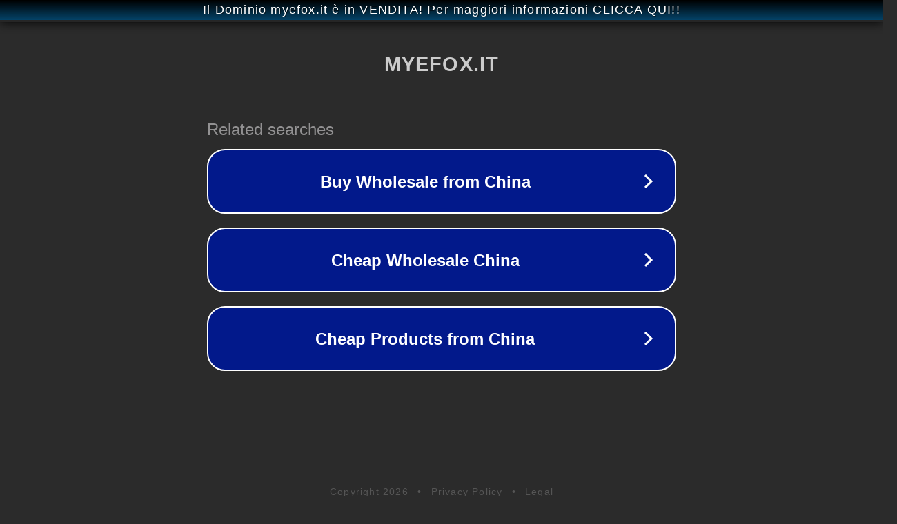

--- FILE ---
content_type: text/html; charset=utf-8
request_url: https://www.myefox.it/casa-giardino/il-miglior-porta-carte-di-credito-al-miglior-prezzo-su-amazon/
body_size: 1142
content:
<!doctype html>
<html data-adblockkey="MFwwDQYJKoZIhvcNAQEBBQADSwAwSAJBANDrp2lz7AOmADaN8tA50LsWcjLFyQFcb/P2Txc58oYOeILb3vBw7J6f4pamkAQVSQuqYsKx3YzdUHCvbVZvFUsCAwEAAQ==_zovOf4leqYGdeka3bElbn2gIazmNT2ouwgzCRAnSyvhrZOtkaMtE70XKVDbeyIIem23MlXZ+Wvp4IIMzu7chqg==" lang="en" style="background: #2B2B2B;">
<head>
    <meta charset="utf-8">
    <meta name="viewport" content="width=device-width, initial-scale=1">
    <link rel="icon" href="[data-uri]">
    <link rel="preconnect" href="https://www.google.com" crossorigin>
</head>
<body>
<div id="target" style="opacity: 0"></div>
<script>window.park = "[base64]";</script>
<script src="/bXUFRazdm.js"></script>
</body>
</html>
